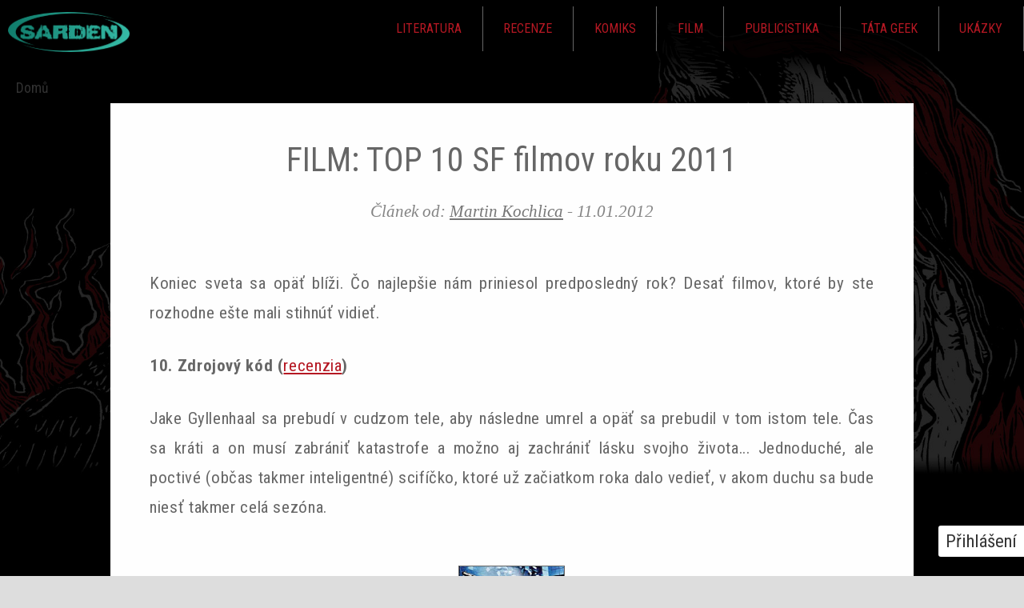

--- FILE ---
content_type: text/html; charset=utf-8
request_url: https://sarden.cz/2012-01-12-0005/film-top-10-sf-filmov-roku-2011
body_size: 15603
content:
<!DOCTYPE html>
<!--[if IEMobile 7]><html class="iem7"  lang="cs" dir="ltr"><![endif]-->
<!--[if lte IE 6]><html class="lt-ie9 lt-ie8 lt-ie7"  lang="cs" dir="ltr"><![endif]-->
<!--[if (IE 7)&(!IEMobile)]><html class="lt-ie9 lt-ie8"  lang="cs" dir="ltr"><![endif]-->
<!--[if IE 8]><html class="lt-ie9"  lang="cs" dir="ltr"><![endif]-->
<!--[if (gte IE 9)|(gt IEMobile 7)]><!--><html  lang="cs" dir="ltr" prefix="fb: https://ogp.me/ns/fb# og: https://ogp.me/ns#"><!--<![endif]-->

<head>
  <meta charset="utf-8" />
<link rel="shortcut icon" href="https://sarden.cz/sites/default/files/rect4145.png" type="image/png" />
<meta name="description" content="Koniec sveta sa opäť blíži. Čo najlepšie nám priniesol predposledný rok? Desať filmov, ktoré by ste rozhodne ešte mali stihnúť vidieť." />
<meta name="generator" content="Drupal 7 (https://www.drupal.org)" />
<link rel="canonical" href="https://sarden.cz/2012-01-12-0005/film-top-10-sf-filmov-roku-2011" />
<link rel="shortlink" href="https://sarden.cz/node/3061" />
<meta property="og:site_name" content="sarden.cz" />
<meta property="og:type" content="article" />
<meta property="og:url" content="https://sarden.cz/2012-01-12-0005/film-top-10-sf-filmov-roku-2011" />
<meta property="og:title" content="FILM: TOP 10 SF filmov roku 2011" />
<meta property="og:description" content="Koniec sveta sa opäť blíži. Čo najlepšie nám priniesol predposledný rok? Desať filmov, ktoré by ste rozhodne ešte mali stihnúť vidieť." />
<meta property="og:updated_time" content="2012-01-11T23:00:40+01:00" />
<meta property="article:published_time" content="2012-01-11T23:05:00+01:00" />
<meta property="article:modified_time" content="2012-01-11T23:00:40+01:00" />
  <title>FILM: TOP 10 SF filmov roku 2011 | sarden.cz</title>

      <meta name="MobileOptimized" content="width">
    <meta name="HandheldFriendly" content="true">
    <meta name="viewport" content="width=device-width">
    <!--[if IEMobile]><meta http-equiv="cleartype" content="on"><![endif]-->

  <style>
@import url("https://sarden.cz/modules/system/system.base.css?t3ooc1");
</style>
<style>
@import url("https://sarden.cz/modules/aggregator/aggregator.css?t3ooc1");
@import url("https://sarden.cz/modules/comment/comment.css?t3ooc1");
@import url("https://sarden.cz/modules/field/theme/field.css?t3ooc1");
@import url("https://sarden.cz/modules/node/node.css?t3ooc1");
@import url("https://sarden.cz/modules/search/search.css?t3ooc1");
@import url("https://sarden.cz/modules/user/user.css?t3ooc1");
@import url("https://sarden.cz/modules/forum/forum.css?t3ooc1");
@import url("https://sarden.cz/sites/all/modules/views/css/views.css?t3ooc1");
</style>
<style>
@import url("https://sarden.cz/sites/all/modules/colorbox/styles/default/colorbox_style.css?t3ooc1");
@import url("https://sarden.cz/sites/all/modules/ctools/css/ctools.css?t3ooc1");
@import url("https://sarden.cz/sites/all/modules/easy_social/css/easy_social.css?t3ooc1");
@import url("https://sarden.cz/modules/filter/filter.css?t3ooc1");
</style>
<style>
@import url("https://sarden.cz/sites/all/themes/sarden_2016/css/styles.css?t3ooc1");
</style>
  <script src="https://sarden.cz/sites/all/modules/jquery_update/replace/jquery/1.7/jquery.min.js?v=1.7.2"></script>
<script src="https://sarden.cz/misc/jquery-extend-3.4.0.js?v=1.7.2"></script>
<script src="https://sarden.cz/misc/jquery-html-prefilter-3.5.0-backport.js?v=1.7.2"></script>
<script src="https://sarden.cz/misc/jquery.once.js?v=1.2"></script>
<script src="https://sarden.cz/misc/drupal.js?t3ooc1"></script>
<script src="https://sarden.cz/sites/all/modules/wysiwyg/wysiwyg.init.js?t3ooc1"></script>
<script src="https://sarden.cz/sites/all/modules/jquery_update/replace/ui/external/jquery.cookie.js?v=67fb34f6a866c40d0570"></script>
<script src="https://sarden.cz/misc/form.js?v=7.87"></script>
<script src="https://sarden.cz/sites/default/files/languages/cs_DDx7UU7kjCKqfl3RKEcd-riEOrKrhFsbmg539AeZYPU.js?t3ooc1"></script>
<script src="https://sarden.cz/sites/all/libraries/colorbox/jquery.colorbox-min.js?t3ooc1"></script>
<script src="https://sarden.cz/sites/all/modules/colorbox/js/colorbox.js?t3ooc1"></script>
<script src="https://sarden.cz/sites/all/modules/colorbox/styles/default/colorbox_style.js?t3ooc1"></script>
<script src="//platform.twitter.com/widgets.js"></script>
<script>(function(d, s, id) {
  var js, fjs = d.getElementsByTagName(s)[0];
  if (d.getElementById(id)) {return;}
  js = d.createElement(s); js.id = id;
  js.src = "//connect.facebook.net/cs_CZ/all.js#xfbml=1&appId=";
  fjs.parentNode.insertBefore(js, fjs);
}(document, 'script', 'facebook-jssdk'));</script>
<script src="//apis.google.com/js/plusone.js"></script>
<script src="https://sarden.cz/sites/all/modules/google_analytics/googleanalytics.js?t3ooc1"></script>
<script>(function(i,s,o,g,r,a,m){i["GoogleAnalyticsObject"]=r;i[r]=i[r]||function(){(i[r].q=i[r].q||[]).push(arguments)},i[r].l=1*new Date();a=s.createElement(o),m=s.getElementsByTagName(o)[0];a.async=1;a.src=g;m.parentNode.insertBefore(a,m)})(window,document,"script","https://www.google-analytics.com/analytics.js","ga");ga("create", "UA-8588523-1", {"cookieDomain":"auto"});ga("send", "pageview");</script>
<script src="https://sarden.cz/sites/default/files/js/wysiwyg/wysiwyg_ckeditor_uWMoMQ7qlhtyf-cFJlMTazsAxhCeS88weKBiAtXujAQ.js?t3ooc1"></script>
<script src="https://sarden.cz/sites/all/libraries/ckeditor/ckeditor.js?t3ooc1"></script>
<script src="https://sarden.cz/sites/all/modules/wysiwyg/editors/js/ckeditor-3.0.js?t3ooc1"></script>
<script src="https://sarden.cz/sites/all/modules/wysiwyg/editors/js/none.js?t3ooc1"></script>
<script src="https://sarden.cz/misc/textarea.js?v=7.87"></script>
<script src="https://sarden.cz/modules/filter/filter.js?t3ooc1"></script>
<script src="https://sarden.cz/sites/all/themes/sarden_2016/js/script.js?t3ooc1"></script>
<script src="https://sarden.cz/sites/all/themes/sarden_2016/js/script-plane.js?t3ooc1"></script>
<script src="https://sarden.cz/sites/all/themes/sarden_2016/js/jquery.cookie.js?t3ooc1"></script>
<script>jQuery.extend(Drupal.settings, {"basePath":"\/","pathPrefix":"","setHasJsCookie":0,"ajaxPageState":{"theme":"Sarden_2016","theme_token":"wX7sO_uBzPsIZXoT8cGkUkdBl1eprkU9EBo1kpNbDSw","js":{"sites\/all\/modules\/wysiwyg\/wysiwyg.js":1,"sites\/all\/modules\/jquery_update\/replace\/jquery\/1.7\/jquery.min.js":1,"misc\/jquery-extend-3.4.0.js":1,"misc\/jquery-html-prefilter-3.5.0-backport.js":1,"misc\/jquery.once.js":1,"misc\/drupal.js":1,"sites\/all\/modules\/wysiwyg\/wysiwyg.init.js":1,"sites\/all\/modules\/jquery_update\/replace\/ui\/external\/jquery.cookie.js":1,"misc\/form.js":1,"public:\/\/languages\/cs_DDx7UU7kjCKqfl3RKEcd-riEOrKrhFsbmg539AeZYPU.js":1,"sites\/all\/libraries\/colorbox\/jquery.colorbox-min.js":1,"sites\/all\/modules\/colorbox\/js\/colorbox.js":1,"sites\/all\/modules\/colorbox\/styles\/default\/colorbox_style.js":1,"\/\/platform.twitter.com\/widgets.js":1,"0":1,"\/\/apis.google.com\/js\/plusone.js":1,"sites\/all\/modules\/google_analytics\/googleanalytics.js":1,"1":1,"public:\/\/js\/wysiwyg\/wysiwyg_ckeditor_uWMoMQ7qlhtyf-cFJlMTazsAxhCeS88weKBiAtXujAQ.js":1,"sites\/all\/libraries\/ckeditor\/ckeditor.js":1,"sites\/all\/modules\/wysiwyg\/editors\/js\/ckeditor-3.0.js":1,"sites\/all\/modules\/wysiwyg\/editors\/js\/none.js":1,"misc\/textarea.js":1,"modules\/filter\/filter.js":1,"sites\/all\/themes\/sarden_2016\/js\/script.js":1,"sites\/all\/themes\/sarden_2016\/js\/script-plane.js":1,"sites\/all\/themes\/sarden_2016\/js\/jquery.cookie.js":1},"css":{"modules\/system\/system.base.css":1,"modules\/system\/system.menus.css":1,"modules\/system\/system.messages.css":1,"modules\/system\/system.theme.css":1,"modules\/aggregator\/aggregator.css":1,"modules\/comment\/comment.css":1,"modules\/field\/theme\/field.css":1,"modules\/node\/node.css":1,"modules\/search\/search.css":1,"modules\/user\/user.css":1,"modules\/forum\/forum.css":1,"sites\/all\/modules\/views\/css\/views.css":1,"sites\/all\/modules\/colorbox\/styles\/default\/colorbox_style.css":1,"sites\/all\/modules\/ctools\/css\/ctools.css":1,"sites\/all\/modules\/easy_social\/css\/easy_social.css":1,"modules\/filter\/filter.css":1,"sites\/all\/themes\/sarden_2016\/system.menus.css":1,"sites\/all\/themes\/sarden_2016\/system.messages.css":1,"sites\/all\/themes\/sarden_2016\/system.theme.css":1,"sites\/all\/themes\/sarden_2016\/css\/styles.css":1}},"colorbox":{"opacity":"0.85","current":"{current} z {total}","previous":"\u00ab P\u0159edchoz\u00ed","next":"N\u00e1sleduj\u00edc\u00ed \u00bb","close":"Zav\u0159\u00edt","maxWidth":"98%","maxHeight":"98%","fixed":true,"mobiledetect":true,"mobiledevicewidth":"480px"},"jcarousel":{"ajaxPath":"\/jcarousel\/ajax\/views"},"googleanalytics":{"trackOutbound":1,"trackMailto":1,"trackDownload":1,"trackDownloadExtensions":"7z|aac|arc|arj|asf|asx|avi|bin|csv|doc(x|m)?|dot(x|m)?|exe|flv|gif|gz|gzip|hqx|jar|jpe?g|js|mp(2|3|4|e?g)|mov(ie)?|msi|msp|pdf|phps|png|ppt(x|m)?|pot(x|m)?|pps(x|m)?|ppam|sld(x|m)?|thmx|qtm?|ra(m|r)?|sea|sit|tar|tgz|torrent|txt|wav|wma|wmv|wpd|xls(x|m|b)?|xlt(x|m)|xlam|xml|z|zip","trackColorbox":1},"currentPath":"node\/3061","currentPathIsAdmin":false,"urlIsAjaxTrusted":{"\/2012-01-12-0005\/film-top-10-sf-filmov-roku-2011?destination=node\/3061":true,"\/comment\/reply\/3061":true},"wysiwyg":{"ckeditor":{"timestamp":"t3ooc1"},"configs":{"ckeditor":{"format1":{"baseHref":"https:\/\/sarden.cz\/","width":"auto","resize_minWidth":450,"theme":"default","skin":"kama","entities_latin":false,"entities_greek":false,"format_tags":"p;address;pre;h2;h3;h4;h5;h6;div","allowedContent":true,"forcePasteAsPlainText":1,"language":"cs","simple_source_formatting":0,"toolbarLocation":"top","resize_enabled":true,"toolbar":[["Bold","Italic","Underline","BulletedList","Undo","Redo","Link","Unlink","Smiley"]]}}},"plugins":[],"disable":"Disable rich-text","enable":"Enable rich-text","ajaxToken":"coRBvHSBxTMUslAuknwmQUsEXonqDfvulB8lRW5BFwo","xss_url":"\/wysiwyg\/xss","triggers":{"edit-comment-body-und-0-value":{"field":"edit-comment-body-und-0-value","resizable":1,"select":"edit-comment-body-und-0-format--2","format1":{"editor":"ckeditor","status":1,"toggle":1}}}}});</script>
  </head>
<body class="html not-front not-logged-in no-sidebars page-node page-node- page-node-3061 node-type-story section-2012-01-12-0005 taxonomy-film taxonomy-sci-fi taxonomy-x-men taxonomy-the-adjustment-bureau taxonomy-sucker-punch taxonomy-source-code taxonomy-limitless taxonomy-rise-of-the-planet-of-the-apes taxonomy-hulk taxonomy-in-time taxonomy-top-10 taxonomy-attack-the-block" >
      <p id="skip-link">
      <a href="#main-menu" class="element-invisible element-focusable">Jump to navigation</a>
    </p>
         <div class="region region-floating">
    <div id="block-user-login" class="block block-user first last odd" role="form">

        <h2 class="block__title block-title">Přihlášení</h2>
    
  <form action="/2012-01-12-0005/film-top-10-sf-filmov-roku-2011?destination=node/3061" method="post" id="user-login-form" accept-charset="UTF-8"><div><div class="form-item form-type-textfield form-item-name">
  <label for="edit-name--2">Uživatelské jméno <span class="form-required" title="Toto pole je vyžadováno.">*</span></label>
 <input type="text" id="edit-name--2" name="name" value="" size="15" maxlength="60" class="form-text required" />
</div>
<div class="form-item form-type-password form-item-pass">
  <label for="edit-pass">Heslo <span class="form-required" title="Toto pole je vyžadováno.">*</span></label>
 <input type="password" id="edit-pass" name="pass" size="15" maxlength="128" class="form-text required" />
</div>
<div class="item-list"><ul><li class="first"><a href="/user/register" title="Vytvořit nový uživatelský účet.">Vytvořit nový účet</a></li>
<li class="last"><a href="/user/password" title="Požádat o zaslání nového hesla e-mailem.">Zaslat nové heslo</a></li>
</ul></div><input type="hidden" name="form_build_id" value="form-_upXR1sozjfwOZ8qbSfOEtuMCxBSgOPlI2wOTtF-EM0" />
<input type="hidden" name="form_id" value="user_login_block" />
<div class="form-item form-type-textfield form-item-captcha-questions-answer-given">
  <label for="edit-captcha-questions-answer-given--2">Jaké je křestní jméno spisovatele Neffa? <span class="form-required" title="Toto pole je vyžadováno.">*</span></label>
 <input type="text" id="edit-captcha-questions-answer-given--2" name="captcha_questions_answer_given" value="" size="60" maxlength="128" class="form-text required" />
<div class="description">Please answer the question</div>
</div>
<div class="form-actions form-wrapper" id="edit-actions--2"><input type="submit" id="edit-submit--2" name="op" value="Přihlásit se" class="form-submit" /></div></div></form>
</div>
  </div>

 <div id="font_resize">
      <div class="text-size-0">0×<span class="glyphicon glyphicon-text-size"></span></div>
      <div class="text-size-1">1×<span class="glyphicon glyphicon-text-size"></span></div>
      <div class="text-size-2">2×<span class="glyphicon glyphicon-text-size"></span></div>
    </div>

<div id="page">
  <header id="header" role="banner">

  <div id="fixed_nav">
    <div class="col-md-12 col-lg-10 col-lg-offset-1">
    <div id="logo_wrapper">

              <a href="/" title="Domů" rel="home" id="logo">
          <img src="https://sarden.cz/sites/all/themes/sarden_2016/logo.png" alt="Domů" />
        </a>
      
        </div>
 
        <div class="region region-navigation">
    <div id="block-menu-menu-hlavni-menu" class="block block-menu first last odd" role="navigation">

      
  <ul class="menu"><li class="menu__item is-expanded first expanded"><a href="/literatura" title="" class="menu__link">Literatura</a><ul class="menu"><li class="menu__item is-leaf first leaf"><a href="/clanky/fantasy" title="" class="menu__link">Fantasy</a></li>
<li class="menu__item is-leaf leaf"><a href="/clanky/sci-fi" title="" class="menu__link">Sci-fi</a></li>
<li class="menu__item is-leaf leaf"><a href="https://sarden.cz/clanky/horor" class="menu__link">Horor</a></li>
<li class="menu__item is-leaf last leaf"><a href="/literarni-vyhlidky" class="menu__link">Literární vyhlídky</a></li>
</ul></li>
<li class="menu__item is-expanded expanded"><a href="/recenze" title="" class="menu__link">Recenze</a><ul class="menu"><li class="menu__item is-leaf first leaf"><a href="/clanky/hry" class="menu__link">Hry</a></li>
<li class="menu__item is-leaf leaf"><a href="/clanky/fantasy" title="" class="menu__link">Fantasy</a></li>
<li class="menu__item is-leaf last leaf"><a href="/clanky/sci-fi" title="" class="menu__link">Sci-fi</a></li>
</ul></li>
<li class="menu__item is-leaf leaf"><a href="/komiks" title="" class="menu__link">Komiks</a></li>
<li class="menu__item is-leaf leaf"><a href="/film" title="" class="menu__link">Film</a></li>
<li class="menu__item is-expanded expanded"><a href="/clanky/publicistika" class="menu__link">Publicistika</a><ul class="menu"><li class="menu__item is-leaf first leaf"><a href="/ze-sveta" title="" class="menu__link">Ze světa</a></li>
<li class="menu__item is-leaf leaf"><a href="https://sarden.cz/cteme-si" class="menu__link">Čteme si</a></li>
<li class="menu__item is-leaf leaf"><a href="/sf-akce" title="" class="menu__link">SF akce</a></li>
<li class="menu__item is-leaf leaf"><a href="/clanky/galerie" title="Galerie ke knihám, komiksům, CONům..." class="menu__link">Galerie</a></li>
<li class="menu__item is-leaf leaf"><a href="/lide" title="" class="menu__link">Lidé</a></li>
<li class="menu__item is-leaf leaf"><a href="/clanky/sloupek" title="" class="menu__link">Sloupek</a></li>
<li class="menu__item is-leaf leaf"><a href="/ankety" class="menu__link">Ankety</a></li>
<li class="menu__item is-leaf leaf"><a href="https://sarden.cz/nedelnik" class="menu__link">Nedělník</a></li>
<li class="menu__item is-leaf last leaf"><a href="/sobotni-filmova-srdcovka" class="menu__link">Sobotní srdcovky</a></li>
</ul></li>
<li class="menu__item is-leaf leaf"><a href="/clanky/tata-geek" class="menu__link">Táta Geek</a></li>
<li class="menu__item is-expanded last expanded"><a href="/ukazky" title="" class="menu__link">Ukázky</a><ul class="menu"><li class="menu__item is-leaf first leaf"><a href="/povidky" title="" class="menu__link">Povídky</a></li>
<li class="menu__item is-leaf last leaf"><a href="/blackout" title="" class="menu__link">Blackout</a></li>
</ul></li>
</ul>
</div>
  </div>

    <div class="cleaner"></div>
  </div>
  <div class="cleaner"></div>
</div>

    </header>

<div id="main">

    <div id="content" class="col-md-12 col-lg-10 col-lg-offset-1" role="main">
      
      <nav class="breadcrumb" role="navigation"><h2 class="element-invisible">Jste zde</h2><ol><li><a href="/">Domů</a></li></ol></nav>

                   <!-- <h1 class="page__title title" id="page-title"></h1> -->
            
      
      
      
      
      <div class="col-xs-12 col-sm-7 col-md-9 simple_articles">
              



<article class="node-3061 node node-story node-promoted  view-mode-full  odd clearfix">



<div class="fullpage">
  <div class="fullpage_in">
   <h1 class="node__title node-title">

     FILM: TOP 10 SF filmov roku 2011
 </h1>
 <div id="zarovka"><span class="glyphicon  glyphicon-resize-full" title="Celá obrazovka"></span></div>
 <a href="#" id="close" class="" data-dismiss="alert" aria-label="close"><span class="glyphicon glyphicon-resize-small" title="Celá obrazovka"></span></a>
   <p class="vlozil">
          Článek od: <a href="/91/martin-kochlica" title="Zobrazit profil uživatele." class="username">Martin Kochlica</a> -
        <span class="datum">
      11.01.2012    </span>
  </p>
<div class="field field-name-body field-type-text-with-summary field-label-hidden"><div class="field-items"><div class="field-item even"><p style="text-align: justify;">Koniec sveta sa opäť blíži. Čo najlepšie nám priniesol predposledný rok? Desať filmov, ktoré by ste rozhodne ešte mali stihnúť vidieť.</p><p style="text-align: justify;"><strong>10. Zdrojový kód (</strong><a href="http://www.sarden.cz/film-zdrojovy-kod-source-code" target="_blank">recenzia</a><strong>)</strong></p><p style="text-align: justify;">Jake Gyllenhaal sa prebudí v cudzom tele, aby následne umrel a opäť sa prebudil v tom istom tele. Čas sa kráti a on musí zabrániť katastrofe a možno aj zachrániť lásku svojho života... Jednoduché, ale poctivé (občas takmer inteligentné) scifíčko, ktoré už začiatkom roka dalo vedieť, v akom duchu sa bude niesť takmer celá sezóna.</p><p style="text-align: center;"><img alt="" src="/storage/obrazky/1_2012/source-code.jpg" style="width: 133px; height: 180px; border-width: 1px; border-style: solid;" /></p><p style="text-align: justify;"><strong>9. Vymedzený čas (</strong><a href="http://www.sarden.cz/film-vymereny-cas-time-0" target="_blank">recenzia</a><strong>)</strong></p><p style="text-align: justify;">Koniec roku ukončilo tiež soft sci-fi. Režisér <em>Gattacy</em> nám predstavil svet, kde sa miesto peňazí platí časom. A je to celkom zaujímavo vytvorený svet, ktorý vôbec nie je až tak odlišný od toho aktuálneho. Film, ktorý nejde príliš do hĺbky a má posolstvo, nemusí byť pre každého, ale chýb tu veľa nenájdete.</p><p style="text-align: center;"><img alt="" src="/storage/obrazky/1_2012/in-time.jpg" style="width: 126px; height: 180px; border-width: 1px; border-style: solid;" /></p><p style="text-align: justify;"><strong>8. Všemocný (</strong><a href="http://www.sarden.cz/film-vsemocny-limitless" target="_blank">recenzia</a><strong>)</strong></p><p style="text-align: justify;">A ďalší „ľahký“ SF triler. Tentoraz o droge, ktorá z vás spraví úspešného a bohatého človeka. Vraj žiadne vedľajšie účinky. Vraj... Sympaťák Bradley Cooper prevalcoval aj Roberta De Nira a pridal pomerne jednoduchému filmu na zábavnosti i uveriteľnosti. Režisérska hravosť dostala <em>Všemocného</em> na ôsmu priečku.</p><p style="text-align: center;"><img alt="" src="/storage/obrazky/1_2012/limitless.jpg" style="width: 130px; height: 180px; border-width: 1px; border-style: solid;" /></p><p style="text-align: justify;"><strong>7. X-Men: Prvá trieda (</strong><a href="http://www.sarden.cz/film-x-men-prvni-trida-x-men-first-class" target="_blank">recenzia</a><strong>)</strong></p><p style="text-align: justify;">Mnohými velebená tímovka, ktorá vracia zašlý lesk značke <a href="http://www.sarden.cz/clanky/x-men" target="_blank">X-men</a>. Zbesilé tempo je občas až rušivé, ale je to dokonalá ukážka young adult blokbasteru, ktorý dokáže pobaviť aj tých skôr narodených. James McAvoy sa prekvapivo slušne ujal úlohy Charlesa Xaviera.</p><p style="text-align: center;"><img alt="" src="/storage/obrazky/1_2012/first-class.jpg" style="width: 126px; height: 180px; border-width: 1px; border-style: solid;" /></p><p style="text-align: justify;"><strong>6. Hulk na neznámé planetě</strong></p><p style="text-align: justify;">Ale áno, animovaný Hulk. A najlepší, aký doteraz vznikol. Zelené monštrum sa vzhľadom na svoje problematické správanie dostane do vesmíru. Ale nebol by to on, keby sa nezaplietol do boja proti imperátorovi či medzi gladiátorov. Space opera v Riddickovskom štýle prekvapí aj svojou nekompromisnosťou. V tomto roku sa k nám dostal aj režisérov <a href="http://sarden.cz/film-batman-rok-jedna" target="_blank"><em>Batman: Rok jedna</em></a>, ale ten v Hulkovej konkurencii nemal šancu.</p><p style="text-align: center;"><img alt="" src="/storage/obrazky/1_2012/planet-hulk.jpg" style="width: 129px; height: 180px; border-width: 1px; border-style: solid;" /></p><p style="text-align: justify;"><strong>5. Zrodenie planéty opíc (</strong><a href="http://www.sarden.cz/film-zrozeni-planety-opic-rise-planet-apes" target="_blank">recenzia</a><strong>)</strong></p><p style="text-align: justify;">Po X-menoch tu máme ďalší začiatok série. Lineárny, predvídateľný a neuveriteľne pôsobivý... Šimpanz Caesar je výsledkom revolučného výskumu a je len otázkou času, kedy sa o ňom dozvie celý svet. Opičiak je úžasne vykreslený nielen vďaka skvelým trikom, ale aj vďaka zimomriavkovým akčným i dojímavým scénam. Herci mu jeho vystúpenie nekazia a šikovný režisér tak dokázal natočiť najväčšie prekvapenie roku.</p><p style="text-align: center;"><img alt="" src="/storage/obrazky/1_2012/rising-planet.jpg" style="width: 126px; height: 180px; border-width: 1px; border-style: solid;" /></p><p style="text-align: justify;"><strong>4. Správcovia osudu (</strong><a href="http://www.sarden.cz/film-strazci-osudu-adjustment-bureau" target="_blank">recenzia</a><strong>)</strong></p><p style="text-align: justify;">Netradične poňaté sci-fi o tom, že všetci máme svoj život vopred napísaný a kvôli správcom osudu je dosť problém chcieť ho zmeniť. Kandidát na amerického senátora však stretne osudovú ženu v červenom a jeho život je razom hore nohami. Love story podľa Philipa K. Dicka je svižne natočený, dobre ozvučený a ústrednej dvojici (Matt Damon, Emily Blunt) to spolu fakt pristane.</p><p style="text-align: center;"><img alt="" src="/storage/obrazky/1_2012/spravcovia-osudu.jpg" style="width: 128px; height: 180px; border-width: 1px; border-style: solid;" /></p><p style="text-align: justify;"><strong>3. Melancholia (</strong><a href="http://www.sarden.cz/film-melancholia-lars-von-trier-melancholia" target="_blank">recenzia</a><strong>)</strong></p><p style="text-align: justify;">Larsa von Triera sme mali aj v <a href="http://www.sarden.cz/film-2-x-5-najlepsich-sf-filmov-roku-2010" target="_blank">minuloročnom rebríčku</a> a aj keď <em>Melancholia</em> možno nie je lepšia ako predchádzajúci <em>Antikrist</em>, tretie miesto si tento rok určite zaslúži. Možno aj druhé. Lenže je to existenciálne sci-fi, ktoré rozhodne nie je pre každého. Blíži sa k nám planéta a je možné, že náš svet skončí. Režisér so sebe vlastným prístupom skúma, ako tento fakt vplýva predovšetkým na ľudskú dušu. A je to vizuálne pompézne a psychologicky skľučujúce. Na odovzdávaní Európskych filmových cien Melancholia bodovala v kategóriách najlepší film, najlepšia kamera a najlepšia výprava. Zaslúžene.</p><p style="text-align: center;"><img alt="" src="/storage/obrazky/1_2012/melancholia.jpg" style="width: 135px; height: 180px; border-width: 1px; border-style: solid;" /></p><p style="text-align: justify;"><strong>2. Útok na věžák</strong></p><p style="text-align: justify;">Mali sme tu <em>Svetovú inváziu</em>, mali sme tu <em>Paula</em>. Ale až táto hororová komédia ukázala ako má tá správna invázia vyzerať. Partia výrastkov narazí na niečo malé a zúrivé. Tak tomu dajú nakladačku. Lenže na Londýn sa začne valiť záplava ďalších potvor. A fakt to nie sú pokémoni. Vtipná, napínavá jazda v štýle Súmraku mŕtvych boduje predovšetkým vďaka detsko-gangsterskému pohľadu na vec a neutíchajúcim hláškam. Sociálny podtón dostal film takto vysoko.</p><p style="text-align: center;"><img alt="" src="/storage/obrazky/1_2012/attack-the-block.jpg" style="width: 126px; height: 180px; border-width: 1px; border-style: solid;" /></p><p style="text-align: justify;"><strong>1. Sucker Punch (</strong><a href="http://www.sarden.cz/film-sucker-punch" target="_blank">recenzia  :-)</a><strong>)</strong></p><p style="text-align: justify;">Zack Snyder nám priniesol ďalšiu pecku. Tentoraz ide o nevídaný žánrový mix s viacerými dejovými vrstvami. Úžasné vizuálne prevedenie steampanku, fantasy, kyberpunku ale aj drámy. Babydoll sa dostáva do blázinca a jediné, čo jej nemôžu zobrať, sú jej sny... Lolitky ostro kontrastujú s drsnosťou prostredia, pátos sa bije s emóciami, krásne obrazy sa pretekajú s úžasnou hudbou... Ak sa odhodláte do filmu ponoriť, pod jeho zdanlivou povrchnosťou nájdete ďalšiu realitu. Ukážka režisérskeho talentu vo svojej celej kráse.</p><p style="text-align: center;"><a href="http://www.sarden.cz/film-sucker-punch"><img alt="" src="/storage/obrazky/1_2012/sucker-punch.jpg" style="width: 128px; height: 180px; border-width: 1px; border-style: solid;" /></a></p><p style="text-align: justify;">Ako človek odchovaný na horore, som tento rok (v oficiálnej distribúcii) postrádal fakt dobrý horor. Jediné, čo stojí ako tak za to, je <a href="http://www.sarden.cz/film-vriskot-4-scream-4" target="_blank"><strong>Vreskot 4</strong></a> a <strong>Paranormal Activity 3</strong>. Možno aj preto, že sa držia toho, vďaka čomu mali úspech ich predchodcovia. Omnoho viac ma potešili mysteriózne filmy. Keby sa o <strong>Vzkriesení Valhally</strong> (Barbar) dalo jednoznačne povedať, že ide o fantasy, pokojne ju šupnem na prvú priečku. <strong>Černá smrt</strong> bola možno trochu jednoduchá, ale tiež veľmi temná a funkčná. A čo „pravá“ fantasy? Mnohí nebudú súhlasiť, ale <strong><a href="http://www.sarden.cz/film-pirati-z-karibiku-na-vlnach-podivna-pirates-caribbean-stranger-tides" target="_blank">Piráti z Karibiku 4</a> </strong>sa podľa mňa prestali hrať na to, čo nie sú a konečne je to vyvážená zábava. Ale ako vyplýva z „bodovaných“ priečok: <strong>Nech žije sci-fi!</strong></p></div></div></div><div class="field field-name-taxonomy-vocabulary-2 field-type-taxonomy-term-reference field-label-hidden"><div class="field-items"><div class="field-item even"><a href="/film">Film</a></div><div class="field-item odd"><a href="/clanky/sci-fi">Sci-fi</a></div><div class="field-item even"><a href="/clanky/x-men">X-Men</a></div><div class="field-item odd"><a href="/clanky/adjustment-bureau">The Adjustment Bureau</a></div><div class="field-item even"><a href="/clanky/sucker-punch">Sucker Punch</a></div><div class="field-item odd"><a href="/clanky/source-code">Source Code</a></div><div class="field-item even"><a href="/clanky/limitless">Limitless</a></div><div class="field-item odd"><a href="/clanky/rise-planet-apes">Rise of the Planet of the Apes</a></div><div class="field-item even"><a href="/clanky/hulk">Hulk</a></div><div class="field-item odd"><a href="/clanky/time">In Time</a></div><div class="field-item even"><a href="/clanky/top-10">Top 10</a></div><div class="field-item odd"><a href="/clanky/attack-block">Attack the Block</a></div></div></div><div class="easy_social_box clearfix horizontal easy_social_lang_cs">
            <div class="easy_social-widget easy_social-widget-twitter first"><a href="http://twitter.com/share" class="twitter-share-button"
data-url="https://sarden.cz/2012-01-12-0005/film-top-10-sf-filmov-roku-2011"
data-count="horizontal"
data-lang = "en"
data-via=""
data-related=":Check it out!"
data-text="FILM: TOP 10 SF filmov roku 2011">Tweet</a></div>
          <div class="easy_social-widget easy_social-widget-facebook"><div class="fb-like" data-href="https://sarden.cz/2012-01-12-0005/film-top-10-sf-filmov-roku-2011" data-send="false" data-layout="button_count" data-width="88" data-show-faces="false" data-action="like" data-colorscheme="light" data-font=""></div></div>
          <div class="easy_social-widget easy_social-widget-googleplus last"><div class="g-plusone" data-size="medium" data-annotation="bubble" data-href="https://sarden.cz/2012-01-12-0005/film-top-10-sf-filmov-roku-2011"></div></div>
  </div> <!-- /.easy_social_box --><ul class="links inline"><li class="statistics_counter first last"><span>5665x přečteno</span></li>
</ul><div class="komentare col-xs-12 col-md-10 col-md-offset-1">
  <section id="comments" class="comments comment-wrapper">
      
  
      <h2 class="comments__form-title title comment-form">Přidat komentář</h2>
    <form class="comment-form user-info-from-cookie" action="/comment/reply/3061" method="post" id="comment-form" accept-charset="UTF-8"><div><div class="form-item form-type-textfield form-item-name">
  <label for="edit-name">Vaše jméno <span class="form-required" title="Toto pole je vyžadováno.">*</span></label>
 <input type="text" id="edit-name" name="name" value="" size="30" maxlength="60" class="form-text required" />
</div>
<div class="form-item form-type-textfield form-item-mail">
  <label for="edit-mail">E-mail <span class="form-required" title="Toto pole je vyžadováno.">*</span></label>
 <input type="text" id="edit-mail" name="mail" value="" size="30" maxlength="64" class="form-text required" />
<div class="description">Obsah tohoto pole je soukromý a nebude veřejně zobrazen.</div>
</div>
<div class="form-item form-type-textfield form-item-homepage">
  <label for="edit-homepage">Domovská stránka </label>
 <input type="text" id="edit-homepage" name="homepage" value="" size="30" maxlength="255" class="form-text" />
</div>
<div class="form-item form-type-textfield form-item-subject">
  <label for="edit-subject">Předmět </label>
 <input type="text" id="edit-subject" name="subject" value="" size="60" maxlength="64" class="form-text" />
</div>
<div class="field-type-text-long field-name-comment-body field-widget-text-textarea form-wrapper" id="edit-comment-body"><div id="comment-body-add-more-wrapper"><div class="text-format-wrapper"><div class="form-item form-type-textarea form-item-comment-body-und-0-value">
  <label for="edit-comment-body-und-0-value">Comment <span class="form-required" title="Toto pole je vyžadováno.">*</span></label>
 <div class="form-textarea-wrapper resizable"><textarea class="text-full wysiwyg form-textarea required" id="edit-comment-body-und-0-value" name="comment_body[und][0][value]" cols="60" rows="5"></textarea></div>
</div>
<fieldset class="filter-wrapper form-wrapper" id="edit-comment-body-und-0-format"><div class="fieldset-wrapper"><div class="filter-help form-wrapper" id="edit-comment-body-und-0-format-help"><p><a href="/filter/tips" target="_blank">Více informací o formátech textů</a></p></div><div class="form-item form-type-select form-item-comment-body-und-0-format">
  <label for="edit-comment-body-und-0-format--2">Formát textu </label>
 <select class="filter-list form-select" id="edit-comment-body-und-0-format--2" name="comment_body[und][0][format]"><option value="1" selected="selected">Filtered HTML</option><option value="5">Bez JS</option><option value="6">Plain text</option></select>
</div>
<div class="filter-guidelines form-wrapper" id="edit-comment-body-und-0-format-guidelines"><div class="filter-guidelines-item filter-guidelines-1"><h3>Filtered HTML</h3><ul class="tips"><li>Webové a e-mailové adresy jsou automaticky převedeny na odkazy.</li><li>Povolené html tagy: &lt;a&gt; &lt;em&gt; &lt;strong&gt; &lt;code&gt; &lt;ul&gt; &lt;ol&gt; &lt;li&gt; &lt;dl&gt; &lt;dt&gt; &lt;dd&gt; &lt;p&gt; &lt;img&gt; &lt;center&gt; &lt;blockquote&gt; &lt;span&gt;&lt;br&gt;&lt;br /&gt;  </li></ul></div><div class="filter-guidelines-item filter-guidelines-5"><h3>Bez JS</h3><ul class="tips"><li>Webové a e-mailové adresy jsou automaticky převedeny na odkazy.</li><li>Povolené html tagy: &lt;a&gt; &lt;em&gt; &lt;strong&gt; &lt;cite&gt; &lt;blockquote&gt; &lt;code&gt; &lt;ul&gt; &lt;ol&gt; &lt;li&gt; &lt;dl&gt; &lt;dt&gt; &lt;dd&gt; </li></ul></div><div class="filter-guidelines-item filter-guidelines-6"><h3>Plain text</h3><ul class="tips"><li>Nejsou povoleny HTML značky.</li><li>Webové a e-mailové adresy jsou automaticky převedeny na odkazy.</li><li>Řádky a odstavce se zalomí automaticky.</li></ul></div></div></div></fieldset>
</div>
</div></div><input type="hidden" name="form_build_id" value="form-9A4GeckpFYkIN-TazHYNVdYl7mW_5ZE0gHP7a2HS7Vs" />
<input type="hidden" name="form_id" value="comment_node_story_form" />
<div class="form-item form-type-textfield form-item-captcha-questions-answer-given">
  <label for="edit-captcha-questions-answer-given">Jaké je křestní jméno spisovatele Neffa? <span class="form-required" title="Toto pole je vyžadováno.">*</span></label>
 <input type="text" id="edit-captcha-questions-answer-given" name="captcha_questions_answer_given" value="" size="60" maxlength="128" class="form-text required" />
<div class="description">Please answer the question</div>
</div>
<div class="form-actions form-wrapper" id="edit-actions"><input type="submit" id="edit-submit" name="op" value="Uložit" class="form-submit" /><input type="submit" id="edit-preview" name="op" value="Náhled" class="form-submit" /></div></div></form>  </section>
  <div class="clearfix"></div>
</div>
<div class="clearfix"></div>
</div>
</div>






</article>

<div class="odd art_cleaner"></div>
      </div>
      



    
    
  </div>



</div>
  

</div>


    
   



<div class="souhrn_wrapper row">
  <div class="souhrn col-md-12 col-lg-10 col-lg-offset-1">
        <div class="region region-souhrn">
    <div id="block-views-recenze-block" class="block block-views first odd">

        <h2 class="block__title block-title">Sci-fi a fantasy</h2>
    
  <div class="view view-recenze view-id-recenze view-display-id-block view-dom-id-444460e24fd3374f14f12920709d64a2">
        
  
  
      <div class="view-content">
        <div class="views-row views-row-1 views-row-odd views-row-first">
      
  <div class="views-field views-field-field-teaser-obr-zek">        <div class="field-content"><a href="/2025-12-08-0708/recenze-generace-epizoda-1-martin-kolacek"><img src="https://sarden.cz/sites/default/files/styles/thumbnail/public/big_generace.jpeg?itok=dlWpsMoz" width="67" height="100" alt="" /></a></div>  </div>  
  <div class="views-field views-field-title">        <span class="field-content"><a href="/2025-12-08-0708/recenze-generace-epizoda-1-martin-kolacek">RECENZE: Generace: Epizoda 1, Martin Koláček</a></span>  </div>  </div>
  <div class="views-row views-row-2 views-row-even">
      
  <div class="views-field views-field-field-teaser-obr-zek">        <div class="field-content"><a href="/2025-11-26-1043/recenze-dohoda-ruzi-sasha-peyton-smith-dohoda-ruzi-1"><img src="https://sarden.cz/sites/default/files/styles/thumbnail/public/dohoda-ruzi-2d.jpg?itok=03hrPFGU" width="65" height="100" alt="" /></a></div>  </div>  
  <div class="views-field views-field-title">        <span class="field-content"><a href="/2025-11-26-1043/recenze-dohoda-ruzi-sasha-peyton-smith-dohoda-ruzi-1">RECENZE: Dohoda růží, Sasha Peyton Smith (Dohoda růží 1)</a></span>  </div>  </div>
  <div class="views-row views-row-3 views-row-odd">
      
  <div class="views-field views-field-field-teaser-obr-zek">        <div class="field-content"><a href="/2025-11-18-0000/recenze-daniel-bartak-i-mrtvi-prahnou-po-pomste"><img src="https://sarden.cz/sites/default/files/styles/thumbnail/public/i-mrtvi-prahnou-po-pomste-prevedeno-z-webp.jpeg?itok=Av6gzLxF" width="60" height="100" alt="" /></a></div>  </div>  
  <div class="views-field views-field-title">        <span class="field-content"><a href="/2025-11-18-0000/recenze-daniel-bartak-i-mrtvi-prahnou-po-pomste">RECENZE: Daniel Barták, I mrtví prahnou po pomstě</a></span>  </div>  </div>
  <div class="views-row views-row-4 views-row-even">
      
  <div class="views-field views-field-field-teaser-obr-zek">        <div class="field-content"><a href="/2025-10-24-0734/recenze-petr-kubat-sitarka"><img src="https://sarden.cz/sites/default/files/styles/thumbnail/public/sitarka.jpg?itok=eNZeFUCH" width="66" height="100" alt="" /></a></div>  </div>  
  <div class="views-field views-field-title">        <span class="field-content"><a href="/2025-10-24-0734/recenze-petr-kubat-sitarka">RECENZE: Petr Kubát: Síťařka</a></span>  </div>  </div>
  <div class="views-row views-row-5 views-row-odd">
      
  <div class="views-field views-field-field-teaser-obr-zek">        <div class="field-content"><a href="/2025-10-12-1958/nedelnik-co-vsetko-sme-ochotni-autorom-tolerovat"><img src="https://sarden.cz/sites/default/files/styles/thumbnail/public/petrsimi_author_of_book_is_writing_story_on_typewriter_sittin_89e359f3-bd5b-458a-a77c-940088d4c541_3_1.png?itok=3Yyc07JX" width="75" height="100" alt="" /></a></div>  </div>  
  <div class="views-field views-field-title">        <span class="field-content"><a href="/2025-10-12-1958/nedelnik-co-vsetko-sme-ochotni-autorom-tolerovat">NEDĚLNÍK: Čo všetko sme ochotní autorom tolerovať?</a></span>  </div>  </div>
  <div class="views-row views-row-6 views-row-even">
      
  <div class="views-field views-field-field-teaser-obr-zek">        <div class="field-content"><a href="/2025-10-10-0105/recenze-nadclovek-rene-vanek"><img src="https://sarden.cz/sites/default/files/styles/thumbnail/public/big_nadclovek_result.jpg?itok=3X7SwpRn" width="71" height="100" alt="" /></a></div>  </div>  
  <div class="views-field views-field-title">        <span class="field-content"><a href="/2025-10-10-0105/recenze-nadclovek-rene-vanek">RECENZE: Nadčlověk, René Vaněk</a></span>  </div>  </div>
  <div class="views-row views-row-7 views-row-odd views-row-last">
      
  <div class="views-field views-field-field-teaser-obr-zek">        <div class="field-content"><a href="/2025-10-08-0040/recenze-luciferovka-nova-varianta-certovskeho-mytu"><img src="https://sarden.cz/sites/default/files/styles/thumbnail/public/luciferovka_front_rgb_1000px_1.jpg?itok=H08wINpD" width="62" height="100" alt="" /></a></div>  </div>  
  <div class="views-field views-field-title">        <span class="field-content"><a href="/2025-10-08-0040/recenze-luciferovka-nova-varianta-certovskeho-mytu">RECENZE: Luciférovka - nová varianta čertovského mýtu</a></span>  </div>  </div>
    </div>
  
  
  
  
  
  
</div>
</div>
<div id="block-views-recenze-block-1" class="block block-views even">

        <h2 class="block__title block-title">Film a seriál</h2>
    
  <div class="view view-recenze view-id-recenze view-display-id-block_1 view-dom-id-83b1f0e51e4a5464d2e83651ed9716c2">
        
  
  
      <div class="view-content">
        <div class="views-row views-row-1 views-row-odd views-row-first">
      
  <div class="views-field views-field-field-teaser-obr-zek">        <div class="field-content"><img src="https://sarden.cz/sites/default/files/styles/thumbnail/public/162371083_652763.png?itok=ssx4KA-v" width="71" height="100" alt="" /></div>  </div>  
  <div class="views-field views-field-title">        <span class="field-content"><a href="/2024-11-16-1338/sobotni-filmova-srdcovka">SOBOTNÍ FILMOVÁ SRDCOVKA</a></span>  </div>  </div>
  <div class="views-row views-row-2 views-row-even">
      
  <div class="views-field views-field-field-teaser-obr-zek">        <div class="field-content"><img src="https://sarden.cz/sites/default/files/styles/thumbnail/public/keeping_mum.jpg?itok=aB40pued" width="100" height="56" alt="" /></div>  </div>  
  <div class="views-field views-field-title">        <span class="field-content"><a href="/2024-10-04-1923/sobotni-filmova-srdcovka">SOBOTNÍ FILMOVÁ SRDCOVKA</a></span>  </div>  </div>
  <div class="views-row views-row-3 views-row-odd">
      
  <div class="views-field views-field-field-teaser-obr-zek">        <div class="field-content"><img src="https://sarden.cz/sites/default/files/styles/thumbnail/public/panna_a_netvor.jpg?itok=QFj9HkRH" width="69" height="100" alt="" /></div>  </div>  
  <div class="views-field views-field-title">        <span class="field-content"><a href="/2024-08-10-0815/sobotni-filmova-srdcovka">SOBOTNÍ FILMOVÁ SRDCOVKA</a></span>  </div>  </div>
  <div class="views-row views-row-4 views-row-even">
      
  <div class="views-field views-field-field-teaser-obr-zek">        <div class="field-content"><img src="https://sarden.cz/sites/default/files/styles/thumbnail/public/plakat_pab_bal.jpg?itok=7A_zttX1" width="71" height="100" alt="" /></div>  </div>  
  <div class="views-field views-field-title">        <span class="field-content"><a href="/2024-06-14-2116/sobotni-filmova-srdcovka">SOBOTNÍ FILMOVÁ SRDCOVKA</a></span>  </div>  </div>
  <div class="views-row views-row-5 views-row-odd">
      
  <div class="views-field views-field-field-teaser-obr-zek">        <div class="field-content"><img src="https://sarden.cz/sites/default/files/styles/thumbnail/public/titulka_1.jpg?itok=GtixPF9b" width="66" height="100" alt="" /></div>  </div>  
  <div class="views-field views-field-title">        <span class="field-content"><a href="/2024-06-01-1232/sobotni-filmova-srdcovka">SOBOTNÍ FILMOVÁ SRDCOVKA</a></span>  </div>  </div>
  <div class="views-row views-row-6 views-row-even">
      
  <div class="views-field views-field-field-teaser-obr-zek">        <div class="field-content"><img src="https://sarden.cz/sites/default/files/styles/thumbnail/public/41rk8rkf8jl._ac_uf8941000_ql80_.jpg?itok=5l_Dfpeq" width="70" height="100" alt="" /></div>  </div>  
  <div class="views-field views-field-title">        <span class="field-content"><a href="/2024-05-18-0749/sobotni-filmova-srdcovka">SOBOTNÍ FILMOVÁ SRDCOVKA</a></span>  </div>  </div>
  <div class="views-row views-row-7 views-row-odd views-row-last">
      
  <div class="views-field views-field-field-teaser-obr-zek">        <div class="field-content"><img src="https://sarden.cz/sites/default/files/styles/thumbnail/public/poltergeist_1982.jpg?itok=nZsWfi0p" width="67" height="100" alt="" /></div>  </div>  
  <div class="views-field views-field-title">        <span class="field-content"><a href="/2024-05-04-0805/sobotni-filmova-srcovka">SOBOTNÍ FILMOVÁ SRCOVKA</a></span>  </div>  </div>
    </div>
  
  
  
  
  
  
</div>
</div>
<div id="block-views-recenze-block-2" class="block block-views odd">

        <h2 class="block__title block-title">Komiks</h2>
    
  <div class="view view-recenze view-id-recenze view-display-id-block_2 view-dom-id-ec7a3f4ae6a1ae8c09b96d8aa38368fc">
        
  
  
      <div class="view-content">
        <div class="views-row views-row-1 views-row-odd views-row-first">
      
  <div class="views-field views-field-field-teaser-obr-zek">        <div class="field-content"><a href="/2025-06-14-1014/komiks-aleksandra-motykova-marcin-blacha-cyberpunk-2077-tvuj-hlas"><img src="https://sarden.cz/sites/default/files/styles/thumbnail/public/cover_image.1741366422.jpg?itok=zUS0AJc6" width="65" height="100" alt="" /></a></div>  </div>  
  <div class="views-field views-field-title">        <span class="field-content"><a href="/2025-06-14-1014/komiks-aleksandra-motykova-marcin-blacha-cyberpunk-2077-tvuj-hlas">KOMIKS: Aleksandra Motyková, Marcin Blacha - CYBERPUNK 2077: TVŮJ HLAS</a></span>  </div>  </div>
  <div class="views-row views-row-2 views-row-even">
      
  <div class="views-field views-field-field-teaser-obr-zek">        <div class="field-content"><a href="/2025-03-26-2059/manga-bungo-stray-dogs-toulavi-literati-1"><img src="https://sarden.cz/sites/default/files/styles/thumbnail/public/bungo_stray_dogs_1.jpg?itok=s8LXYmIs" width="70" height="100" alt="" /></a></div>  </div>  
  <div class="views-field views-field-title">        <span class="field-content"><a href="/2025-03-26-2059/manga-bungo-stray-dogs-toulavi-literati-1">MANGA: Bungó Stray Dogs – Toulaví literáti 1</a></span>  </div>  </div>
  <div class="views-row views-row-3 views-row-odd">
      
  <div class="views-field views-field-field-teaser-obr-zek">        <div class="field-content"><a href="/2024-12-04-2140/komiks-lukas-zahradka-bianca-pinto-milanez-pomezi"><img src="https://sarden.cz/sites/default/files/styles/thumbnail/public/pomezi-kapitola-1-nova-realita.jpg?itok=fztLC46C" width="70" height="100" alt="" /></a></div>  </div>  
  <div class="views-field views-field-title">        <span class="field-content"><a href="/2024-12-04-2140/komiks-lukas-zahradka-bianca-pinto-milanez-pomezi">KOMIKS: Lukáš Zahrádka a Bianca Pinto Milanez, Pomezí</a></span>  </div>  </div>
  <div class="views-row views-row-4 views-row-even">
      
  <div class="views-field views-field-field-teaser-obr-zek">        <div class="field-content"><a href="/2024-06-12-0933/komiks-zaklinac-ronin-jaki-hataya"><img src="https://sarden.cz/sites/default/files/styles/thumbnail/public/zaklinac_ronin.jpg?itok=SkUT2HNo" width="71" height="100" alt="" /></a></div>  </div>  
  <div class="views-field views-field-title">        <span class="field-content"><a href="/2024-06-12-0933/komiks-zaklinac-ronin-jaki-hataya">KOMIKS: Zaklínač: Rónin (Jaki, Hataya)</a></span>  </div>  </div>
  <div class="views-row views-row-5 views-row-odd">
      
  <div class="views-field views-field-field-teaser-obr-zek">        <div class="field-content"><a href="/2024-03-14-0000/komiks-carodejky-witch-10-12"><img src="https://sarden.cz/sites/default/files/styles/thumbnail/public/w.i.t.c.h.-10-12.jpg?itok=vNZd80WY" width="70" height="100" alt="" /></a></div>  </div>  
  <div class="views-field views-field-title">        <span class="field-content"><a href="/2024-03-14-0000/komiks-carodejky-witch-10-12">KOMIKS: Čarodějky W.I.T.C.H. 10-12</a></span>  </div>  </div>
  <div class="views-row views-row-6 views-row-even">
      
  <div class="views-field views-field-field-teaser-obr-zek">        <div class="field-content"><a href="/2024-03-01-1344/komiks-carodejky-witch-7-9"><img src="https://sarden.cz/sites/default/files/styles/thumbnail/public/w.i.t.c.h._7_9.jpg?itok=3wBzSTse" width="69" height="100" alt="" /></a></div>  </div>  
  <div class="views-field views-field-title">        <span class="field-content"><a href="/2024-03-01-1344/komiks-carodejky-witch-7-9">KOMIKS: Čarodějky W.I.T.C.H. 7-9</a></span>  </div>  </div>
  <div class="views-row views-row-7 views-row-odd views-row-last">
      
  <div class="views-field views-field-field-teaser-obr-zek">        <div class="field-content"><a href="/2024-01-22-1003/komiks-carodejky-witch-4-6"><img src="https://sarden.cz/sites/default/files/styles/thumbnail/public/witch-komiks-4-6-obalka-2d_novy.jpg?itok=QviqlwQu" width="70" height="100" alt="" /></a></div>  </div>  
  <div class="views-field views-field-title">        <span class="field-content"><a href="/2024-01-22-1003/komiks-carodejky-witch-4-6">KOMIKS: Čarodějky W.I.T.C.H. 4-6</a></span>  </div>  </div>
    </div>
  
  
  
  
  
  
</div>
</div>
<div id="block-views-tata-geek-novinky-block-1" class="block block-views col-sm-12 col-md-3 col-lg-4 last even">

        <h2 class="block__title block-title">Táta Geek</h2>
    
  <div class="view view-tata-geek-novinky view-id-tata_geek_novinky view-display-id-block_1 view-dom-id-97d397d0e43be385ab40d3eaad303d5c">
        
  
  
      <div class="view-content">
        <div class="views-row views-row-1 views-row-odd views-row-first">
      
  <div class="views-field views-field-field-teaser-obr-zek">        <div class="field-content"><a href="/2026-01-17-2303/modely-pro-scifisty-flettner-fl-265"><img src="https://sarden.cz/sites/default/files/styles/_tverec_150x150/public/unnamed_14_2.jpg?itok=nQbQUpUl" width="150" height="150" alt="" /></a></div>  </div>  
  <div class="views-field views-field-field-teaser-obr-zek-ka-">        <div class="field-content"></div>  </div>  
  <div class="views-field views-field-title">        <span class="field-content"><a href="/2026-01-17-2303/modely-pro-scifisty-flettner-fl-265">Modely pro scifisty: Flettner Fl 265</a></span>  </div>  </div>
  <div class="views-row views-row-2 views-row-even">
      
  <div class="views-field views-field-field-teaser-obr-zek">        <div class="field-content"><a href="/2025-07-31-2015/modely-pro-scifisty-zimni-krajina"><img src="https://sarden.cz/sites/default/files/styles/_tverec_150x150/public/unnamed_6_3.jpg?itok=koPEig7Z" width="150" height="150" alt="" /></a></div>  </div>  
  <div class="views-field views-field-field-teaser-obr-zek-ka-">        <div class="field-content"></div>  </div>  
  <div class="views-field views-field-title">        <span class="field-content"><a href="/2025-07-31-2015/modely-pro-scifisty-zimni-krajina">Modely pro scifisty: Zimní krajina</a></span>  </div>  </div>
  <div class="views-row views-row-3 views-row-odd">
      
  <div class="views-field views-field-field-teaser-obr-zek">        <div class="field-content"><a href="/2023-08-18-0000/modely-pro-scifisty-star-wars-preklizkove-3d-puzzle"><img src="https://sarden.cz/sites/default/files/styles/_tverec_150x150/public/dscn0017.jpg?itok=Ho5VhzpE" width="150" height="150" alt="" /></a></div>  </div>  
  <div class="views-field views-field-field-teaser-obr-zek-ka-">        <div class="field-content"></div>  </div>  
  <div class="views-field views-field-title">        <span class="field-content"><a href="/2023-08-18-0000/modely-pro-scifisty-star-wars-preklizkove-3d-puzzle">Modely pro scifisty:  Star Wars - Překližkové 3D puzzle</a></span>  </div>  </div>
  <div class="views-row views-row-4 views-row-even">
      
  <div class="views-field views-field-field-teaser-obr-zek">        <div class="field-content"><a href="/2023-08-04-0000/modely-pro-scifisty-x-wing-wedge-antillese"><img src="https://sarden.cz/sites/default/files/styles/_tverec_150x150/public/unnamed_5_1.jpg?itok=WZav8nzF" width="150" height="150" alt="" /></a></div>  </div>  
  <div class="views-field views-field-field-teaser-obr-zek-ka-">        <div class="field-content"></div>  </div>  
  <div class="views-field views-field-title">        <span class="field-content"><a href="/2023-08-04-0000/modely-pro-scifisty-x-wing-wedge-antillese">Modely pro scifisty - X-Wing Wedge Antillese</a></span>  </div>  </div>
  <div class="views-row views-row-5 views-row-odd">
      
  <div class="views-field views-field-field-teaser-obr-zek">        <div class="field-content"><a href="/2022-11-09-0000/tg-midjourney-umela-inteligence-nebo-kreativni-proteza"><img src="https://sarden.cz/sites/default/files/styles/_tverec_150x150/public/petr_simi_fallout_power_armor_soldier_in_move_thru_ruins_of_cit_fe3a4fd3-5796-4c68-ad1a-c874950e3114.png?itok=yUOZxOHk" width="150" height="150" alt="" /></a></div>  </div>  
  <div class="views-field views-field-field-teaser-obr-zek-ka-">        <div class="field-content"></div>  </div>  
  <div class="views-field views-field-title">        <span class="field-content"><a href="/2022-11-09-0000/tg-midjourney-umela-inteligence-nebo-kreativni-proteza">TG: Midjourney - umělá inteligence nebo kreativní protéza?</a></span>  </div>  </div>
  <div class="views-row views-row-6 views-row-even">
      
  <div class="views-field views-field-field-teaser-obr-zek">        <div class="field-content"><a href="/2022-10-05-0000/modely-pro-scifisty-fallout-76-liberator"><img src="https://sarden.cz/sites/default/files/styles/_tverec_150x150/public/img_20220214_223622430_hdr_0.jpg?itok=YGLZJZVb" width="150" height="150" alt="" /></a></div>  </div>  
  <div class="views-field views-field-field-teaser-obr-zek-ka-">        <div class="field-content"></div>  </div>  
  <div class="views-field views-field-title">        <span class="field-content"><a href="/2022-10-05-0000/modely-pro-scifisty-fallout-76-liberator">Modely pro scifisty: Fallout 76 –⁠ Liberator</a></span>  </div>  </div>
  <div class="views-row views-row-7 views-row-odd views-row-last">
      
  <div class="views-field views-field-field-teaser-obr-zek">        <div class="field-content"><a href="/2022-08-26-0242/modely-pro-scifisty-fallout-robobrain"><img src="https://sarden.cz/sites/default/files/styles/_tverec_150x150/public/clipboard01_3.jpg?itok=vJ3Xt3f_" width="150" height="150" alt="" /></a></div>  </div>  
  <div class="views-field views-field-field-teaser-obr-zek-ka-">        <div class="field-content"></div>  </div>  
  <div class="views-field views-field-title">        <span class="field-content"><a href="/2022-08-26-0242/modely-pro-scifisty-fallout-robobrain">Modely pro scifisty: Fallout 4 –⁠ Robobrain</a></span>  </div>  </div>
    </div>
  
  
  
  
  
  
</div>
</div>
  </div>
      <div class="cleaner clearfix"></div>
  </div>
</div>


<div class="footer_wrapper">
  <div class="footer_wrapper_inner col-md-12 col-lg-10 col-lg-offset-1">
      <h2 class="blue_big">Další zajímavé weby</h2>
        <footer id="footer" class="region region-footer">
    <div id="block-aggregator-category-3" class="block block-aggregator first odd" role="complementary">

        <h2 class="block__title block-title">Děti noci a  Fantasymag.cz</h2>
    
  <div class="item-list"><ul><li class="first"><a href="http://deti-noci.cz/2026/01/literatura/lit-recenze/jonathan-l-howard-nekromant-johannes-cabal-audiokniha/">Jonathan L. Howard: Nekromant Johannes Cabal (audiokniha)</a>
</li>
<li><a href="http://deti-noci.cz/2026/01/literatura/spisovatele/lit-rozhovory/rozhovor-s-lucii-matejickovou-vitezkou-paf-2025/">Rozhovor s Lucií Matějíčkovou, vítězkou PAF 2025</a>
</li>
<li><a href="http://deti-noci.cz/2026/01/filmoteka/film-recenze/novy-dracula-a-frankenstein-aneb-vysavani-nesmrtelnych-temat-pokracuje/">Nový Dracula a Frankenstein aneb vysávání nesmrtelných témat pokračuje</a>
</li>
<li><a href="http://deti-noci.cz/2026/01/literatura/lit-aktuality/prebor-autoru-fantastiky-2025/">Přebor autorů fantastiky 2025</a>
</li>
<li><a href="http://deti-noci.cz/2026/01/literatura/ukazky/jakub-cwiek-chlapci/">Jakub Ćwiek: Chlapci</a>
</li>
<li><a href="http://deti-noci.cz/2026/01/literatura/lit-recenze/alex-alice-hvezdny-hrad/">Alex Alice: Hvězdný hrad</a>
</li>
<li><a href="http://deti-noci.cz/2026/01/literatura/ukazky/xiran-jay-zhao-nebesky-tyran/">Xiran Jay Zhao: Nebeský tyran</a>
</li>
<li class="last"><a href="http://deti-noci.cz/2026/01/literatura/lit-recenze/encyklopedie-sci-fi-filmu-prehled-filmu-a-tvurcu-kteri-sci-fi-vystrelili-ke-hvezdam/">Encyklopedie sci-fi filmu – přehled filmů a tvůrců, kteří sci-fi vystřelili ke hvězdám</a>
</li>
</ul></div><div class="more-link"><a href="/aggregator/categories/3" title="Zobrazit nejnovější zprávy kategorie.">Více</a></div>
</div>
<div id="block-aggregator-feed-12" class="block block-aggregator even" role="complementary">

        <h2 class="block__title block-title">Fantasy Planet</h2>
    
  <div class="item-list"><ul><li class="first"><a href="https://www.fantasyplanet.cz/komiks/strycek-skrblik-a-kacer-donald-syn-slunce-prvni-svazek-sebranych-kacerich-spisu-v-luxusnim-baleni/">Strýček Skrblík a Kačer Donald: Syn slunce: První svazek sebraných kačeřích spisů v luxusním balení</a>
</li>
<li><a href="https://www.fantasyplanet.cz/literatura/logicka-nenavist-tomas-krafka-alfa-savci-ii/">Logická nenávist – Tomáš Krafka; Alfa Savci II.</a>
</li>
<li><a href="https://www.fantasyplanet.cz/literatura/generace-jeste-nez-staneme-na-cizi-planete/">Generace: Ještě než staneme na cizí planetě…</a>
</li>
<li><a href="https://www.fantasyplanet.cz/literatura/bestie-studenejsi-nez-vesmir-sam/">Bestie studenější než vesmír sám</a>
</li>
<li><a href="https://www.fantasyplanet.cz/literatura/rozhovor-s-jeffery-russellem-nerdem-ktery-nosi-v-hlave-hordy-trpasliku/">Rozhovor s Jeffery Russellem, nerdem, který nosí v hlavě hordy trpaslíků</a>
</li>
<li><a href="https://www.fantasyplanet.cz/literatura/kosti-pasti-slepice-nam-zadna-kobka-neodola/">Kosti, pasti, slepice: Nám žádná kobka neodolá!</a>
</li>
<li class="last"><a href="https://www.fantasyplanet.cz/literatura/vanoce-a-dalsi-hruzy-za-vanocnimi-murami-kolem-sveta-tam-a-zase-zpet/">Vánoce a další hrůzy: Za vánočními můrami kolem světa tam a zase zpět</a>
</li>
</ul></div><div class="more-link"><a href="/aggregator/sources/12" title="Zobrazit nejnovější zprávy kanálu.">Více</a></div>
</div>
<div id="block-aggregator-feed-14" class="block block-aggregator last odd" role="complementary">

        <h2 class="block__title block-title">Publico.cz zprávy stručně a jasně (a boží kulturní servis)</h2>
    
  <div class="item-list"><ul><li class="first"><a href="https://publico.cz/politika/macinka-vraci-uder-prezident-se-pohybuje-mimo-ustavni-ramec-do-nato-nepojede">Macinka vrací úder: Prezident se pohybuje mimo ústavní rámec, do NATO nepojede</a>
</li>
<li><a href="https://publico.cz/svet/socialni-site-francie-deti-zakaz-mobily-babis-skoly">Francie chce zakázat dětem sociální sítě. O omezení mobilů mluví i Babiš</a>
</li>
<li><a href="https://publico.cz/cesko/problemy-prazanu-bydleni-doprava-drogy-stem-mark-vyzkum-strategeo">Největší problémy Pražanů: Drahé bydlení, dopravní zácpy, drogy a bezdomovci</a>
</li>
<li><a href="https://publico.cz/politika/mosty-cas-vyprsi-ve-stredu-co-napsal-macinka-pavlovi">„Spálím mosty, čas vyprší ve středu.“ Co napsal Macinka Pavlovi</a>
</li>
<li class="last"><a href="https://publico.cz/politika/pavel-obvinil-macinku-z-vydirani-pozada-policii-o-prosetreni">Pavel obvinil Macinku z vydírání. Požádá policii o prošetření</a>
</li>
</ul></div><div class="more-link"><a href="/aggregator/sources/14" title="Zobrazit nejnovější zprávy kanálu.">Více</a></div>
</div>
  </footer>
      <div class="cleaner"></div>
  </div>
   <div class="cleaner"></div>
</div>

<div class="bottom_wrapper">
    <div class="  col-md-12 col-lg-10 col-lg-offset-1">
          <div class="region region-bottom">
    <div id="block-block-13" class="block block-block first last odd">

      
  <p><a href="mailto:denik.sarden@gmail.com?subject=Z%20WEBU">Sarden </a>- internetový magazín o sci-fi a fantastice  /  šéfredaktor: <a href="mailto:monikasliva@seznam.cz?subject=Ze%20Sardenu">Monika Slíva Dvořáková</a>  /  zástupce šéfredaktora: <a href="mailto:T.Kade@seznam.cz?subject=Ze%20Sardenu">Tereza Kadet Kadečková</a> / webmaster: <a href="mailto:petrsimi.org@gmail.com?subject=Ze%20Sardenu%20">Petr Šimčík</a> / ISSN: 1805-2711 / <a href="/user">administrace</a></p><p> </p><p>Ilustrace v hlavičce <a href="https://pixabay.com/users/kellepics-4893063/?utm_source=link-attribution&amp;utm_medium=referral&amp;utm_campaign=image&amp;utm_content=2847724">Stefan Keller</a> na <a href="https://pixabay.com/?utm_source=link-attribution&amp;utm_medium=referral&amp;utm_campaign=image&amp;utm_content=2847724">Pixabay</a></p>
</div>
  </div>
        <div class="cleaner "></div>
    </div>
     <div class="cleaner "></div>
</div>
<div class="sirius_black">
 <div class="sirius_black_in">

</div>
</div>

  <script src="https://sarden.cz/sites/all/modules/wysiwyg/wysiwyg.js?t3ooc1"></script>
</body>
</html>


--- FILE ---
content_type: text/html; charset=utf-8
request_url: https://accounts.google.com/o/oauth2/postmessageRelay?parent=https%3A%2F%2Fsarden.cz&jsh=m%3B%2F_%2Fscs%2Fabc-static%2F_%2Fjs%2Fk%3Dgapi.lb.en.2kN9-TZiXrM.O%2Fd%3D1%2Frs%3DAHpOoo_B4hu0FeWRuWHfxnZ3V0WubwN7Qw%2Fm%3D__features__
body_size: 160
content:
<!DOCTYPE html><html><head><title></title><meta http-equiv="content-type" content="text/html; charset=utf-8"><meta http-equiv="X-UA-Compatible" content="IE=edge"><meta name="viewport" content="width=device-width, initial-scale=1, minimum-scale=1, maximum-scale=1, user-scalable=0"><script src='https://ssl.gstatic.com/accounts/o/2580342461-postmessagerelay.js' nonce="Phxlc8mmDFpho8MsBB7Bqw"></script></head><body><script type="text/javascript" src="https://apis.google.com/js/rpc:shindig_random.js?onload=init" nonce="Phxlc8mmDFpho8MsBB7Bqw"></script></body></html>

--- FILE ---
content_type: text/css
request_url: https://sarden.cz/sites/all/libraries/ckeditor/contents.css
body_size: 364
content:
/*
Copyright (c) 2003-2010, CKSource - Frederico Knabben. All rights reserved.
For licensing, see LICENSE.html or http://ckeditor.com/license
*/

body
{
	/* Font */
	font-family: Arial, Verdana, sans-serif;
	font-size: 12px;

	/* Text color */
	color: #222;

	/* Remove the background color to make it transparent */
	background-color: #fff;
}

html
{
	/* #3658: [IE6] Editor document has horizontal scrollbar on long lines
	To prevent this misbehavior, we show the scrollbar always */
	_overflow-y: scroll;
	/* #6341: The text cursor must be set on the editor area. */
	cursor: text;
	/* #6632: Avoid having "text" shape of cursor in IE7 scrollbars.*/
	*cursor:auto;
}

img:-moz-broken
{
	-moz-force-broken-image-icon : 1;
	width : 24px;
	height : 24px;
}
img, input, textarea
{
	cursor: default;
}
